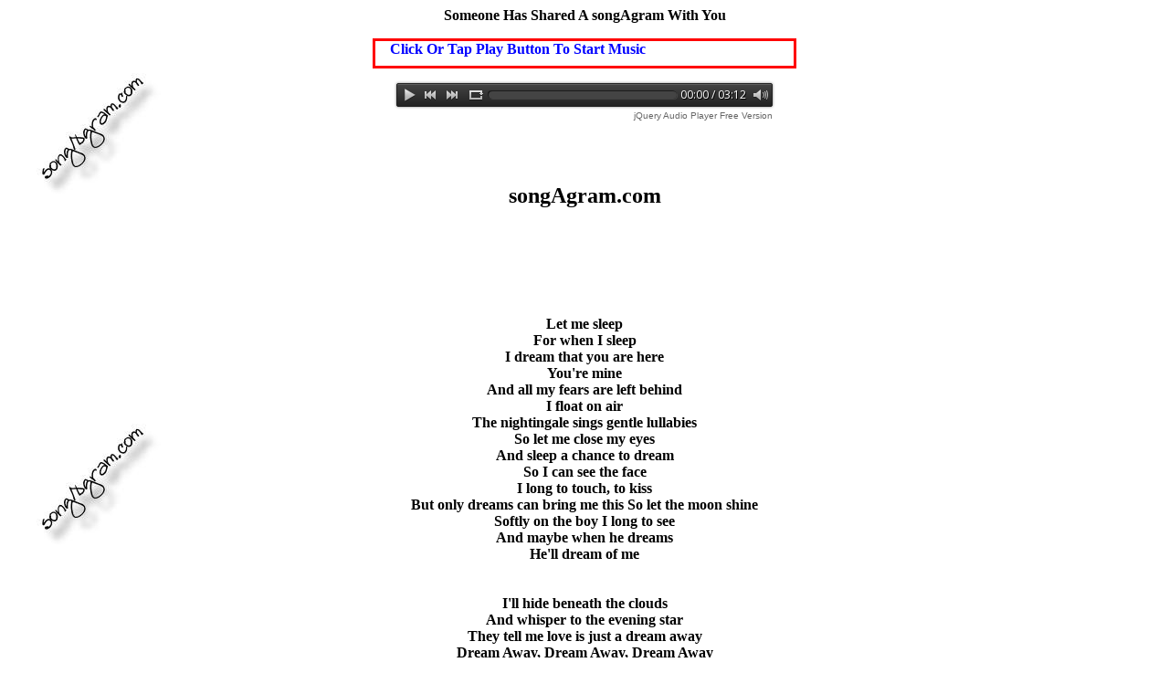

--- FILE ---
content_type: text/html
request_url: https://www.songagram.com/A_songAgram_For_You/dreamofme.htm
body_size: 2124
content:
<html>



<head>

<meta http-equiv="Content-Type" content="text/html; charset=windows-1252">
<meta name = "keyword" content = "Kirsten Dunst Dream Of Me song, lyrics">
<meta name="ProgId" content="FrontPage.Editor.Document">
<title>Kirsten Dunst - Dream Of Me</title>
    <!-- Insert to your webpage before the </head> -->
    <script src="audioplayerengine/jquery.js"></script>
    <script src="audioplayerengine/amazingaudioplayer.js"></script>
    <link rel="stylesheet" type="text/css" href="audioplayerengine/initaudioplayer-1.css">
    <script src="audioplayerengine/initaudioplayer-1.js"></script>
    <!-- End of head section HTML codes -->
<style type="text/css">
.auto-style1 {
	color: #000000;
	font-weight: bold;
}
.auto-style24 {
	color: #000000;
}

.auto-style11 {
	color: #000000;
	font-size: medium;
	background-color: #FFFFFF;
}

.auto-style13 {
	font-size: medium;
}
.auto-style12 {
	color: #FF0000;
}

.auto-style14 {
	color: #000000;
	font-weight: bold;
	font-style: normal;
}

.auto-style2 {
	color: #000000;
}

.auto-style15 {
	color: #000000;
	font-size: medium;
}

.auto-style6 {
	text-align: center;
}
.auto-style5 {
	font-size: medium;
	font-weight: bold;
}
.auto-style7 {
	color: #000000;
}

.auto-style16 {
	font-size: small;
	font-weight: bold;
}

.auto-style25 {
	color: #000000;
	font-weight: bold;
	font-size: medium;
}

</style>
</head>
<body background="http://www.songagram.com/images/asonglogo22.jpg">
<p align="center" class="auto-style13"><strong>Someone Has Shared A songAgram 
With You</strong></p>
<p align="center" class="auto-style54"><b><font color="#FF0000">
<marquee style="color: #0000FF; border-style: solid; border-color: #FF0000; width: 458px; height: 27px;" bgcolor="#FFFFFF" scrollamount="5" behavior="alternate">Click Or Tap Play Button To Start Music</marquee>
</font></b></p>
    <!-- Insert to your webpage where you want to display the audio player -->
    <div id="amazingaudioplayer-1" style="display:block;position:relative;width:100%;max-width:420px;height:auto;margin:0px auto 0px;">
        <ul class="amazingaudioplayer-audios" style="display:none;">
            <li data-artist="" data-title="" data-album="" data-info="" data-image="" data-duration="">
                <div class="amazingaudioplayer-source" data-src="../songs/DreamOfMeKirstenDunst.wav" data-type="audio/mpeg" ></div>
            </li>
        </ul>
        <div class="amazingaudioplayer-engine"><a href="http://amazingaudioplayer.com" title="html5 audio player">html5 mp3 player</a></div>
    </div>
    <!-- End of body section HTML codes -->

<p align="center">&nbsp;</p>
<p align="center">&nbsp;</p>
<p align="center" class="auto-style1"><font face="Bradley Hand ITC" size="5">songAgram.com</font></p>



<p align="center">&nbsp;</p>

<p align="center">&nbsp;</p>

<p align="center">&nbsp;</p>

<p align="center"><b><font size="3" class="auto-style24">Let me sleep<br>

For when I sleep<br>

I dream that you are here<br>

You're mine<br>

And all my fears are left behind<br>

I float on air<br>

The nightingale sings gentle lullabies<br>

So let me close my eyes<br>

And sleep a chance to dream<br>

So I can see the face<br>

I long to touch, to kiss<br>

But only dreams can bring me this So let the moon shine<br>

Softly on the boy I long to see<br>

And maybe when he dreams<br>

He'll dream of me<br>

<br>

</font><font color="#FFFF00" size="3"><span class="auto-style24">

<br>

I'll hide beneath the clouds<br>

And whisper to the evening star<br>

They tell me love is just a dream away<br>

Dream Away, Dream Away, Dream Away<br>

I'll dream away<br>

<br>

<br>

So let the moon shine<br>

Softly on the boy I long to see<br>

And maybe when he dreams<br>

He'll dream of me<br>

Ohhhh</span></font></b></p>

<p align="center">&nbsp;</p>



<p align="center">&nbsp;</p>



<p align="center">&nbsp;</p>



<p align="center">&nbsp;</p>



	<b>
<p align="center"><span class="auto-style11">Click On The Button Below To Email, Share, Messenger&nbsp; Or Post</span></p>
<p align="center"><!-- AddToAny BEGIN -->
<a class="a2a_dd" href="https://www.addtoany.com/share">
<img src="https://static.addtoany.com/buttons/share_save_171_16.png" width="171" height="33" border="0" alt="Share"></a>
<script async src="https://static.addtoany.com/menu/page.js"></script>
<!-- AddToAny END --></p>
</b>

<p align="center">&nbsp;</p>

<p align="center">&nbsp;</p>

<p align="center" class="auto-style13">&nbsp;</p>

<p align="center" class="auto-style25">Kirsten Dunst&nbsp;&nbsp;&nbsp;&nbsp;&nbsp;&nbsp;&nbsp;&nbsp;&nbsp;&nbsp;&nbsp;&nbsp;&nbsp;&nbsp;&nbsp;&nbsp;&nbsp;&nbsp;&nbsp;&nbsp;&nbsp;&nbsp;&nbsp;&nbsp;&nbsp;
Dream Of Me</p>
<p align="center" class="auto-style1">&nbsp;</p>
<p align="center"><font size="3" class="auto-style13">
<strong>Get This 
</strong> 
<span class="auto-style12"><strong>mp3&nbsp;</strong></span><strong> Now
Click On Banner Below</strong></font></p>
<p align="center">
	<b>
	<a href="https://amzn.to/3SWU2Sa">
<img height="116" src="../images/amazonmusic2.jpeg" style="border-width: 0px" width="324"></a></b></p>
<p align="center">
<b><font size="3"><span class="auto-style24">From The Soundtrack Of The Movie&nbsp;</span></font><font class="auto-style24"><font size="3">
</font><u><font size="3">Get Over It</font></u></font></b></p>
<p align="center">
&nbsp;</p>
<p align="center">&nbsp;</p>

<p align="center">
<span class="auto-style13">&nbsp;</span><b><font size="2" color="#FFFF00"><cite class="auto-style14"><span style="BACKGROUND-COLOR: #ffffff" class="auto-style2"><span class="auto-style15">Click On A Link Below To See More songAgram Web Pages</span></span></cite>
<p align="center">
&nbsp;</p>
<p align="center">
<a href="http://www.songagram.com/ACTUALSONGS.html" style="font-size: medium">Actual
Songs</a>&nbsp;&nbsp;&nbsp;&nbsp; <font color="#ffff00" size="3"><cite>
<a style="FONT-WEIGHT: bold; FONT-STYLE: normal; font-size: medium;" href="http://www.songagram.com/allsongs.htm">All
Midi Songs</a>&nbsp;&nbsp;&nbsp;&nbsp; </cite></font><cite>
<font color="#ffff00" size="3">
<a style="FONT-WEIGHT: bold; FONT-STYLE: normal; font-size: medium;" href="http://www.songagram.com/May_God_Bless_You/MayGodBlessYouToday.htm">Religious
Songs</a>&nbsp;&nbsp;&nbsp;&nbsp;
<a style="FONT-WEIGHT: bold; FONT-STYLE: normal; font-size: medium;" href="http://www.songagram.com/Have_A_Nice_Day/SMILE.htm">Fun
Pages</a></font></cite>&nbsp;&nbsp;&nbsp;&nbsp; <cite>
<font color="#ffff00" size="3">
<a style="FONT-WEIGHT: bold; FONT-STYLE: normal; font-size: medium;" href="http://www.songagram.com">Home
Page</a></font></cite></p>
<p align="center">
&nbsp;</p>
<p align="center">
&nbsp;</p>
<p align="center">
&nbsp;</p>
	<p align="center">
	<img height="67" src="http://www.songagram.com/images/worldlovesmile1.gif" width="94" border="0"></p>
<p class="auto-style6"><font size="4" color="#ff9900" class="auto-style5">
<span class="auto-style7">Spreading </span> <font color="#ff0000">
<span class="auto-style47">Smiles</span></font><span class="auto-style7"> And A Little</span><font face="Bimini" color="#ff0000"><span class="auto-style47">
Love</span></font><span class="auto-style47"><font color="#ffffff"> </font>
<span class="auto-style7">Around The World</span></span></font></p><p align="center"><font face="Bradley Hand ITC" size="6" color="#000000">songAgram.com</font></p>
<p align="center" class="auto-style16"><font color="#000000">Copyright 2002-2026
</font></p>
</font></b>

<p align="center">&nbsp;</p>
<!-- AFS Analytics V7- Web Analytics 7.0 -->
<script type='text/javascript'>
(function(i,s,o,g,r,a,m){i['AfsAnalyticsObject']=r;i[r]=i[r]||function(){(i[r].q=i[r].q||[]).push(arguments)},i[r].l=1*new Date();a=s.createElement(o),m=s.getElementsByTagName(o)[0];a.async=1;a.src=g;m.parentNode.insertBefore(a,m)})(window,document,'script','//code.afsanalytics.com/js2/analytics.js','aa');
aa('create', '00204849','auto');
aa('set', 'autotrack', 'on');
aa('set', 'autotrack.iframe', 'dataset');
aa('send', 'pageview');
</script>
<!-- End AFS Analytics -->
</body>



</html>

